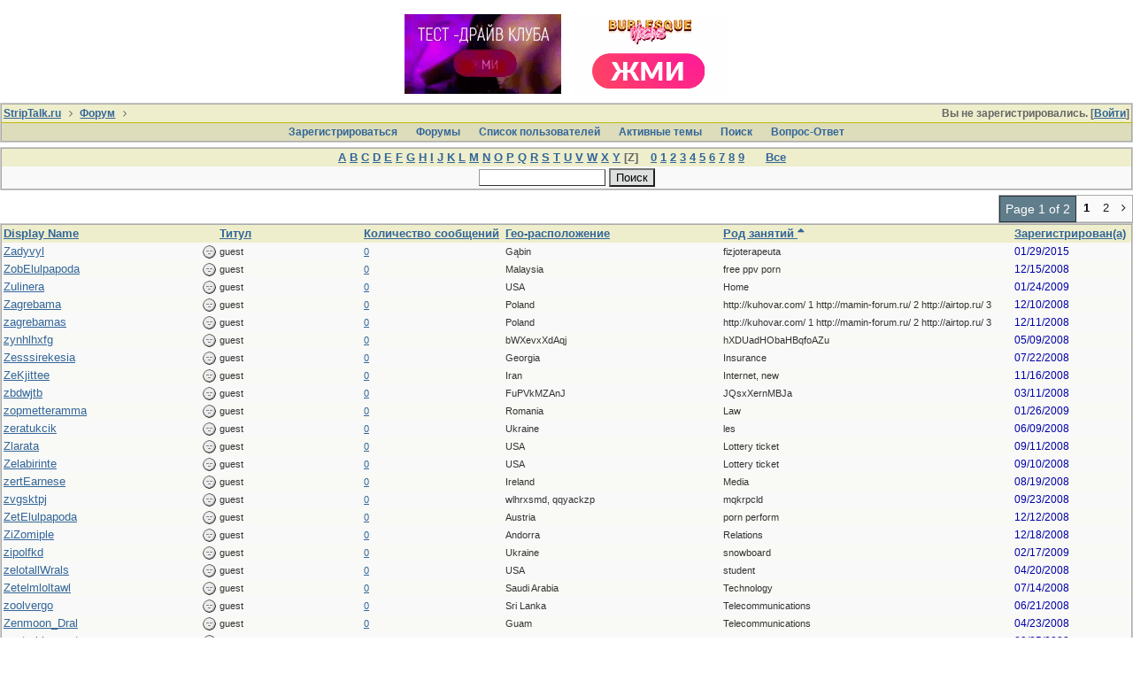

--- FILE ---
content_type: text/html; charset=utf-8
request_url: https://www.striptalk.ru/forum/ubbthreads.php?ubb=showmembers&like=z&sb=17&page=1
body_size: 7775
content:
<!doctype html>
<html lang="ru">
<head prefix="og: http://ogp.me/ns#">
<meta charset="utf-8">
<meta http-equiv="X-UA-Compatible" content="IE=edge">
<meta name="viewport" content="width=device-width, initial-scale=1, maximum-scale=3">
<title>Смотрит список пользователей - StripTalk.ru форум о стриптизе и отдыхе в стрипклубах</title>

<meta property="og:type" content="website" />
<meta name="generator" content="UBB.threads 7.6.0">
<link rel="stylesheet" href="/forum/styles/common.css?v=7.6.0">
<link rel="stylesheet" href="/forum/styles/ubbthreads_stock_1513545930.css">
<link rel="stylesheet" href="/forum/libs/fa/fa.min.css">
<link rel="stylesheet" href="/forum/ubb_js/lightbox/lightbox.css">
<link rel="shortcut icon" href="/forum/images/general/default/favicon.ico">
<!--[if lt IE 9]><script src="https://www.striptalk.ru/forum/ubb_js/html5shiv.min.js"></script><script src="https://www.striptalk.ru/forum/ubb_js/css3-mediaqueries.min.js"></script><![endif]-->

<script>
	// <![CDATA[
	var baseurl		= "/forum";
	var fullurl		= "https://www.striptalk.ru/forum";
	var script		= "https://www.striptalk.ru/forum/ubbthreads.php";
	var imagedir		= "general/default";
	var myUid		= "";
	var submitClicked 	= "Ваше сообщение уже внесено в базу данных. Кнопка отправки отключена.";
	var open_block		= new Image();
	open_block.src		= baseurl + "/images/general/default/toggle_open.gif";
	var closed_block	= new Image();
	closed_block.src	= baseurl + "/images/general/default/toggle_closed.gif";
	var loadingpreview	= "Загружаю предварительный просмотр...";
	var today		= "3";
	var s_priv		= "";
	var cookiePrefix	= "u75_";
	// ]]>
</script>
<script src="/forum/ubb_js/jquery.min.js"></script>
<script src="/forum/ubb_js/ubb_jslib.js"></script>
<style>.post_inner img {max-width:550px;}</style>

</head>
<body onclick="if(event.which!=3){clearMenus(event)}">
<a id="top"></a>
<div id="content" class="fw" style="display:table;">



<style>
.top_advert_block {
margin: 0 5px;
}
</style>
<center>
<link href="/assets/styles/_banners.css" rel="stylesheet" type="text/css">
	
	
	
			<div class="top-tits"><a href="https://moscow.clubzanoza.ru/"><img src="/uploads/banners/d5a0755b4b.gif"></a><a href="https://clubs-bv3.ru/yandex/?utm_source=site&amp;utm_medium=cpc&amp;utm_campaign=oth_striptalk "><img src="/uploads/banners/ebb9961307.gif"></a></div>
	

</center>

<table class="center body_col" style="width:100%;padding:0;border-spacing:0;">
<tr>
<td>
<table width="100%" class="t_outer" cellpadding="0" cellspacing="0">
<tr>
<td>
<table width="100%" class="t_inner" cellpadding="0" cellspacing="1">
<tr>
<td id="breadcrumbs" class="breadcrumbs">
<span class="fr nw" style="margin-left:16px;">
Вы не зарегистрировались. [<a href="/forum/ubbthreads.php?ubb=login">Войти</a>]
</span>
<span style="display:inline;">
<a href="https://www.striptalk.ru/" class="nw">StripTalk.ru</a>
<i class="fa fa-angle-right fa-fw" aria-hidden="true"></i> <a href="/forum/ubbthreads.php?ubb=cfrm">Форум</a> <i class="fa fa-angle-right fa-fw" aria-hidden="true"></i> </span>
</td>
</tr>
<tr>
<td class="navigation">
<span class="nw" style="padding-left:4px;padding-right:4px;"><a href="/forum/ubbthreads.php?ubb=newuser">Зарегистрироваться</a></span>
<span class="nw" style="padding-left:4px;padding-right:4px;"><a href="/forum/ubbthreads.php?ubb=cfrm">Форумы</a></span>

<span class="nw" style="padding-left:4px;padding-right:4px;"><a href="/forum/ubbthreads.php?ubb=showmembers">Список пользователей</a></span>
<span class="nw" style="padding-left:4px;padding-right:4px;"><a href="/forum/ubbthreads.php?ubb=activetopics&amp;range=7&amp;type=t">Активные темы</a></span>
<span class="nw" style="padding-left:4px;padding-right:4px;"><a href="/forum/ubbthreads.php?ubb=search">Поиcк</a></span>
<span class="nw" style="padding-left:4px;padding-right:4px;"><a href="/forum/ubbthreads.php?ubb=faq">Вопрос-Ответ</a></span>
</td>
</tr>
</table>
</td>
</tr>
</table>

</td>
</tr>
<tr>
<td>

<table class="center fw" style="padding:0;margin-top:-5px;"><tr><td class="body_col"><table width="100%" class="t_outer" cellpadding="0" cellspacing="0">
<tr>
<td>
<table width="100%" class="t_inner" cellpadding="0" cellspacing="1">
<tr>
<td class="tdheader acvt">
<span class="nw"> <a href="/forum/ubbthreads.php?ubb=showmembers&amp;like=a&amp;sb=17&amp;page=1">A</a> <a href="/forum/ubbthreads.php?ubb=showmembers&amp;like=b&amp;sb=17&amp;page=1">B</a> <a href="/forum/ubbthreads.php?ubb=showmembers&amp;like=c&amp;sb=17&amp;page=1">C</a> <a href="/forum/ubbthreads.php?ubb=showmembers&amp;like=d&amp;sb=17&amp;page=1">D</a> <a href="/forum/ubbthreads.php?ubb=showmembers&amp;like=e&amp;sb=17&amp;page=1">E</a> <a href="/forum/ubbthreads.php?ubb=showmembers&amp;like=f&amp;sb=17&amp;page=1">F</a> <a href="/forum/ubbthreads.php?ubb=showmembers&amp;like=g&amp;sb=17&amp;page=1">G</a> <a href="/forum/ubbthreads.php?ubb=showmembers&amp;like=h&amp;sb=17&amp;page=1">H</a> <a href="/forum/ubbthreads.php?ubb=showmembers&amp;like=i&amp;sb=17&amp;page=1">I</a> <a href="/forum/ubbthreads.php?ubb=showmembers&amp;like=j&amp;sb=17&amp;page=1">J</a> <a href="/forum/ubbthreads.php?ubb=showmembers&amp;like=k&amp;sb=17&amp;page=1">K</a> <a href="/forum/ubbthreads.php?ubb=showmembers&amp;like=l&amp;sb=17&amp;page=1">L</a> <a href="/forum/ubbthreads.php?ubb=showmembers&amp;like=m&amp;sb=17&amp;page=1">M</a> <a href="/forum/ubbthreads.php?ubb=showmembers&amp;like=n&amp;sb=17&amp;page=1">N</a> <a href="/forum/ubbthreads.php?ubb=showmembers&amp;like=o&amp;sb=17&amp;page=1">O</a> <a href="/forum/ubbthreads.php?ubb=showmembers&amp;like=p&amp;sb=17&amp;page=1">P</a> <a href="/forum/ubbthreads.php?ubb=showmembers&amp;like=q&amp;sb=17&amp;page=1">Q</a> <a href="/forum/ubbthreads.php?ubb=showmembers&amp;like=r&amp;sb=17&amp;page=1">R</a> <a href="/forum/ubbthreads.php?ubb=showmembers&amp;like=s&amp;sb=17&amp;page=1">S</a> <a href="/forum/ubbthreads.php?ubb=showmembers&amp;like=t&amp;sb=17&amp;page=1">T</a> <a href="/forum/ubbthreads.php?ubb=showmembers&amp;like=u&amp;sb=17&amp;page=1">U</a> <a href="/forum/ubbthreads.php?ubb=showmembers&amp;like=v&amp;sb=17&amp;page=1">V</a> <a href="/forum/ubbthreads.php?ubb=showmembers&amp;like=w&amp;sb=17&amp;page=1">W</a> <a href="/forum/ubbthreads.php?ubb=showmembers&amp;like=x&amp;sb=17&amp;page=1">X</a> <a href="/forum/ubbthreads.php?ubb=showmembers&amp;like=y&amp;sb=17&amp;page=1">Y</a> [Z]</span> <span class="p10 nw"> <a href="/forum/ubbthreads.php?ubb=showmembers&amp;like=0&amp;sb=17&amp;page=1">0</a> <a href="/forum/ubbthreads.php?ubb=showmembers&amp;like=1&amp;sb=17&amp;page=1">1</a> <a href="/forum/ubbthreads.php?ubb=showmembers&amp;like=2&amp;sb=17&amp;page=1">2</a> <a href="/forum/ubbthreads.php?ubb=showmembers&amp;like=3&amp;sb=17&amp;page=1">3</a> <a href="/forum/ubbthreads.php?ubb=showmembers&amp;like=4&amp;sb=17&amp;page=1">4</a> <a href="/forum/ubbthreads.php?ubb=showmembers&amp;like=5&amp;sb=17&amp;page=1">5</a> <a href="/forum/ubbthreads.php?ubb=showmembers&amp;like=6&amp;sb=17&amp;page=1">6</a> <a href="/forum/ubbthreads.php?ubb=showmembers&amp;like=7&amp;sb=17&amp;page=1">7</a> <a href="/forum/ubbthreads.php?ubb=showmembers&amp;like=8&amp;sb=17&amp;page=1">8</a> <a href="/forum/ubbthreads.php?ubb=showmembers&amp;like=9&amp;sb=17&amp;page=1">9</a></span> <span class="p10 nw"> <a href="/forum/ubbthreads.php?ubb=showmembers&amp;like=-1&amp;sb=17&amp;page=1">Все </a></span>
</td>
</tr>
<tr>
<td class="alt-1 acvt">
<form method="get" action="/forum/ubbthreads.php">
<input type="hidden" name="ubb" value="showmembers" />
<input name="contain" value="" class="form-input" size="16" maxlength="30" />
<input type="submit" name="sendit" value="Поиcк" class="form-button" />
</form>
</td>
</tr>
</table>
</td>
</tr>
</table>


<div style="clear:both">
</div>

<div class="fr t_standard">
<table class="pagination">
<tr>
<td class="pages acvm nw">Page 1 of 2</td>

<td class="page-cur acvm">1</td>
<td class="page-n acvm cp" onclick="location.href='/forum/ubbthreads.php?ubb=showmembers&amp;sb=17&amp;like=z&amp;page=2'" title="Перейти на страницу 2"><span style="opacity:0.9;">2</span></td>
<td class="page-n acvm cp" onclick="location.href='/forum/ubbthreads.php?ubb=showmembers&amp;sb=17&amp;like=z&amp;page=2'" title="Перейти на страницу 2"><span style="opacity:0.9;"><i class="fa fa-angle-right" aria-hidden="true"></i></span></td>


</tr>
</table>
</div>



<div style="clear:both">
</div>

<table width="100%" class="t_outer" cellpadding="0" cellspacing="0">
<tr>
<td>
<table width="100%" class="t_inner" cellpadding="0" cellspacing="1">
<tr>
<td class="tdheader alvb nw" style="width:15%;">
<a href="/forum/ubbthreads.php?ubb=showmembers&amp;sb=1&amp;page=1&amp;like=z">Display Name</a>
<a href="/forum/ubbthreads.php?ubb=showmembers&amp;sb=9&amp;page=1&amp;like=z" class="invis">(#)</a>
</td>
<td class="tdheader alvb nw" style="width:10%;">
<a href="/forum/ubbthreads.php?ubb=showmembers&amp;sb=3&amp;page=1&amp;like=z">Титул</a>
</td>
<td class="tdheader alvb nw" style="width:1%;">
<a href="/forum/ubbthreads.php?ubb=showmembers&amp;sb=7&amp;page=1&amp;like=z">Количество сообщений</a>
</td>
<td class="tdheader alvb nw mbl" style="width:15%;">
<a href="/forum/ubbthreads.php?ubb=showmembers&amp;sb=15&amp;page=1&amp;like=z">Гео-расположение</a>
</td>
<td class="tdheader alvb nw mbl" style="width:20%;">
<a href="/forum/ubbthreads.php?ubb=showmembers&amp;sb=18&amp;page=1&amp;like=z">Род занятий <i class="fa fa-sort-asc" aria-hidden="true"></i></a>
</td>
<td class="tdheader alvb nw" style="width:1%;">
<a href="/forum/ubbthreads.php?ubb=showmembers&amp;sb=9&amp;page=1&amp;like=z">Зарегистрирован(а)</a>
</td>
<td class="tdheader alvb nw mbl invis" style="width:1%;">
<a href="/forum/ubbthreads.php?ubb=showmembers&amp;sb=13&amp;page=1&amp;like=z">Последний раз был в онлайне</a>
</td>
</tr>


<tr>
<td class="alt-1 p2 alvm">
<span class="fr"><img src="/forum/images/moods/default/offline.gif" style="vertical-align: middle" alt="" /></span>
<a href="/forum/ubbthreads.php?ubb=showprofile&amp;User=12101">Zadyvyl</a>
<span class="small nw invis">
&nbsp;(пользователь #12101)
</span>
</td>

<td class="alt-1 p2 alvm small">
<!--Пользователь<br>-->
guest
</td>

<td class="alt-1 p2 alvm small nw">
<a href="/forum/ubbthreads.php?ubb=userposts&amp;id=12101">0</a>
</td>

<td class="alt-1 p2 alvm small mbl">
G&#261;bin
</td>

<td class="alt-1 p2 alvm small mbl">
fizjoterapeuta
</td>

<td class="alt-1 p2 alvm small nw">
<span class="date">01/29/2015</span>
</td>

<td class="alt-1 p2 alvm small nw mbl invis">
<span class="date">01/29/2015</span>
</td>

</tr>

<tr>
<td class="alt-2 p2 alvm">
<span class="fr"><img src="/forum/images/moods/default/offline.gif" style="vertical-align: middle" alt="" /></span>
<a href="/forum/ubbthreads.php?ubb=showprofile&amp;User=3159"><span style='color:  '>ZobElulpapoda</span></a>
<span class="small nw invis">
&nbsp;(пользователь #3159)
</span>
</td>

<td class="alt-2 p2 alvm small">
<!--Пользователь<br>-->
guest
</td>

<td class="alt-2 p2 alvm small nw">
<a href="/forum/ubbthreads.php?ubb=userposts&amp;id=3159">0</a>
</td>

<td class="alt-2 p2 alvm small mbl">
Malaysia
</td>

<td class="alt-2 p2 alvm small mbl">
free ppv porn
</td>

<td class="alt-2 p2 alvm small nw">
<span class="date">12/15/2008</span>
</td>

<td class="alt-2 p2 alvm small nw mbl invis">
<span class="date">12/15/2008</span>
</td>

</tr>

<tr>
<td class="alt-1 p2 alvm">
<span class="fr"><img src="/forum/images/moods/default/offline.gif" style="vertical-align: middle" alt="" /></span>
<a href="/forum/ubbthreads.php?ubb=showprofile&amp;User=3862"><span style='color:  '>Zulinera</span></a>
<span class="small nw invis">
&nbsp;(пользователь #3862)
</span>
</td>

<td class="alt-1 p2 alvm small">
<!--Пользователь<br>-->
guest
</td>

<td class="alt-1 p2 alvm small nw">
<a href="/forum/ubbthreads.php?ubb=userposts&amp;id=3862">0</a>
</td>

<td class="alt-1 p2 alvm small mbl">
USA
</td>

<td class="alt-1 p2 alvm small mbl">
Home
</td>

<td class="alt-1 p2 alvm small nw">
<span class="date">01/24/2009</span>
</td>

<td class="alt-1 p2 alvm small nw mbl invis">
<span class="date">01/24/2009</span>
</td>

</tr>

<tr>
<td class="alt-2 p2 alvm">
<span class="fr"><img src="/forum/images/moods/default/offline.gif" style="vertical-align: middle" alt="" /></span>
<a href="/forum/ubbthreads.php?ubb=showprofile&amp;User=3089"><span style='color:  '>Zagrebama</span></a>
<span class="small nw invis">
&nbsp;(пользователь #3089)
</span>
</td>

<td class="alt-2 p2 alvm small">
<!--Пользователь<br>-->
guest
</td>

<td class="alt-2 p2 alvm small nw">
<a href="/forum/ubbthreads.php?ubb=userposts&amp;id=3089">0</a>
</td>

<td class="alt-2 p2 alvm small mbl">
Poland
</td>

<td class="alt-2 p2 alvm small mbl">
http://kuhovar.com/ 1 http://mamin-forum.ru/ 2 http://airtop.ru/ 3
</td>

<td class="alt-2 p2 alvm small nw">
<span class="date">12/10/2008</span>
</td>

<td class="alt-2 p2 alvm small nw mbl invis">
<span class="date">12/10/2008</span>
</td>

</tr>

<tr>
<td class="alt-1 p2 alvm">
<span class="fr"><img src="/forum/images/moods/default/offline.gif" style="vertical-align: middle" alt="" /></span>
<a href="/forum/ubbthreads.php?ubb=showprofile&amp;User=3100"><span style='color:  '>zagrebamas</span></a>
<span class="small nw invis">
&nbsp;(пользователь #3100)
</span>
</td>

<td class="alt-1 p2 alvm small">
<!--Пользователь<br>-->
guest
</td>

<td class="alt-1 p2 alvm small nw">
<a href="/forum/ubbthreads.php?ubb=userposts&amp;id=3100">0</a>
</td>

<td class="alt-1 p2 alvm small mbl">
Poland
</td>

<td class="alt-1 p2 alvm small mbl">
http://kuhovar.com/ 1 http://mamin-forum.ru/ 2 http://airtop.ru/ 3
</td>

<td class="alt-1 p2 alvm small nw">
<span class="date">12/11/2008</span>
</td>

<td class="alt-1 p2 alvm small nw mbl invis">
<span class="date">12/11/2008</span>
</td>

</tr>

<tr>
<td class="alt-2 p2 alvm">
<span class="fr"><img src="/forum/images/moods/default/offline.gif" style="vertical-align: middle" alt="" /></span>
<a href="/forum/ubbthreads.php?ubb=showprofile&amp;User=927"><span style='color:  '>zynhlhxfg</span></a>
<span class="small nw invis">
&nbsp;(пользователь #927)
</span>
</td>

<td class="alt-2 p2 alvm small">
<!--Пользователь<br>-->
guest
</td>

<td class="alt-2 p2 alvm small nw">
<a href="/forum/ubbthreads.php?ubb=userposts&amp;id=927">0</a>
</td>

<td class="alt-2 p2 alvm small mbl">
bWXevxXdAqj
</td>

<td class="alt-2 p2 alvm small mbl">
hXDUadHObaHBqfoAZu
</td>

<td class="alt-2 p2 alvm small nw">
<span class="date">05/09/2008</span>
</td>

<td class="alt-2 p2 alvm small nw mbl invis">
<span class="date">05/09/2008</span>
</td>

</tr>

<tr>
<td class="alt-1 p2 alvm">
<span class="fr"><img src="/forum/images/moods/default/offline.gif" style="vertical-align: middle" alt="" /></span>
<a href="/forum/ubbthreads.php?ubb=showprofile&amp;User=1579"><span style='color:  '>Zesssirekesia</span></a>
<span class="small nw invis">
&nbsp;(пользователь #1579)
</span>
</td>

<td class="alt-1 p2 alvm small">
<!--Пользователь<br>-->
guest
</td>

<td class="alt-1 p2 alvm small nw">
<a href="/forum/ubbthreads.php?ubb=userposts&amp;id=1579">0</a>
</td>

<td class="alt-1 p2 alvm small mbl">
Georgia
</td>

<td class="alt-1 p2 alvm small mbl">
Insurance
</td>

<td class="alt-1 p2 alvm small nw">
<span class="date">07/22/2008</span>
</td>

<td class="alt-1 p2 alvm small nw mbl invis">
<span class="date">07/22/2008</span>
</td>

</tr>

<tr>
<td class="alt-2 p2 alvm">
<span class="fr"><img src="/forum/images/moods/default/offline.gif" style="vertical-align: middle" alt="" /></span>
<a href="/forum/ubbthreads.php?ubb=showprofile&amp;User=2836"><span style='color:  '>ZeKjittee</span></a>
<span class="small nw invis">
&nbsp;(пользователь #2836)
</span>
</td>

<td class="alt-2 p2 alvm small">
<!--Пользователь<br>-->
guest
</td>

<td class="alt-2 p2 alvm small nw">
<a href="/forum/ubbthreads.php?ubb=userposts&amp;id=2836">0</a>
</td>

<td class="alt-2 p2 alvm small mbl">
Iran
</td>

<td class="alt-2 p2 alvm small mbl">
Internet, new
</td>

<td class="alt-2 p2 alvm small nw">
<span class="date">11/16/2008</span>
</td>

<td class="alt-2 p2 alvm small nw mbl invis">
<span class="date">11/16/2008</span>
</td>

</tr>

<tr>
<td class="alt-1 p2 alvm">
<span class="fr"><img src="/forum/images/moods/default/offline.gif" style="vertical-align: middle" alt="" /></span>
<a href="/forum/ubbthreads.php?ubb=showprofile&amp;User=447"><span style='color:  '>zbdwjtb</span></a>
<span class="small nw invis">
&nbsp;(пользователь #447)
</span>
</td>

<td class="alt-1 p2 alvm small">
<!--Пользователь<br>-->
guest
</td>

<td class="alt-1 p2 alvm small nw">
<a href="/forum/ubbthreads.php?ubb=userposts&amp;id=447">0</a>
</td>

<td class="alt-1 p2 alvm small mbl">
FuPVkMZAnJ
</td>

<td class="alt-1 p2 alvm small mbl">
JQsxXernMBJa
</td>

<td class="alt-1 p2 alvm small nw">
<span class="date">03/11/2008</span>
</td>

<td class="alt-1 p2 alvm small nw mbl invis">
<span class="date">03/11/2008</span>
</td>

</tr>

<tr>
<td class="alt-2 p2 alvm">
<span class="fr"><img src="/forum/images/moods/default/offline.gif" style="vertical-align: middle" alt="" /></span>
<a href="/forum/ubbthreads.php?ubb=showprofile&amp;User=3909"><span style='color:  '>zopmetteramma</span></a>
<span class="small nw invis">
&nbsp;(пользователь #3909)
</span>
</td>

<td class="alt-2 p2 alvm small">
<!--Пользователь<br>-->
guest
</td>

<td class="alt-2 p2 alvm small nw">
<a href="/forum/ubbthreads.php?ubb=userposts&amp;id=3909">0</a>
</td>

<td class="alt-2 p2 alvm small mbl">
Romania
</td>

<td class="alt-2 p2 alvm small mbl">
Law
</td>

<td class="alt-2 p2 alvm small nw">
<span class="date">01/26/2009</span>
</td>

<td class="alt-2 p2 alvm small nw mbl invis">
<span class="date">01/26/2009</span>
</td>

</tr>

<tr>
<td class="alt-1 p2 alvm">
<span class="fr"><img src="/forum/images/moods/default/offline.gif" style="vertical-align: middle" alt="" /></span>
<a href="/forum/ubbthreads.php?ubb=showprofile&amp;User=1202"><span style='color:  '>zeratukcik</span></a>
<span class="small nw invis">
&nbsp;(пользователь #1202)
</span>
</td>

<td class="alt-1 p2 alvm small">
<!--Пользователь<br>-->
guest
</td>

<td class="alt-1 p2 alvm small nw">
<a href="/forum/ubbthreads.php?ubb=userposts&amp;id=1202">0</a>
</td>

<td class="alt-1 p2 alvm small mbl">
Ukraine
</td>

<td class="alt-1 p2 alvm small mbl">
les
</td>

<td class="alt-1 p2 alvm small nw">
<span class="date">06/09/2008</span>
</td>

<td class="alt-1 p2 alvm small nw mbl invis">
<span class="date">06/09/2008</span>
</td>

</tr>

<tr>
<td class="alt-2 p2 alvm">
<span class="fr"><img src="/forum/images/moods/default/offline.gif" style="vertical-align: middle" alt="" /></span>
<a href="/forum/ubbthreads.php?ubb=showprofile&amp;User=2223"><span style='color:  '>Zlarata</span></a>
<span class="small nw invis">
&nbsp;(пользователь #2223)
</span>
</td>

<td class="alt-2 p2 alvm small">
<!--Пользователь<br>-->
guest
</td>

<td class="alt-2 p2 alvm small nw">
<a href="/forum/ubbthreads.php?ubb=userposts&amp;id=2223">0</a>
</td>

<td class="alt-2 p2 alvm small mbl">
USA
</td>

<td class="alt-2 p2 alvm small mbl">
Lottery ticket
</td>

<td class="alt-2 p2 alvm small nw">
<span class="date">09/11/2008</span>
</td>

<td class="alt-2 p2 alvm small nw mbl invis">
<span class="date">09/11/2008</span>
</td>

</tr>

<tr>
<td class="alt-1 p2 alvm">
<span class="fr"><img src="/forum/images/moods/default/offline.gif" style="vertical-align: middle" alt="" /></span>
<a href="/forum/ubbthreads.php?ubb=showprofile&amp;User=2210"><span style='color:  '>Zelabirinte</span></a>
<span class="small nw invis">
&nbsp;(пользователь #2210)
</span>
</td>

<td class="alt-1 p2 alvm small">
<!--Пользователь<br>-->
guest
</td>

<td class="alt-1 p2 alvm small nw">
<a href="/forum/ubbthreads.php?ubb=userposts&amp;id=2210">0</a>
</td>

<td class="alt-1 p2 alvm small mbl">
USA
</td>

<td class="alt-1 p2 alvm small mbl">
Lottery ticket
</td>

<td class="alt-1 p2 alvm small nw">
<span class="date">09/10/2008</span>
</td>

<td class="alt-1 p2 alvm small nw mbl invis">
<span class="date">09/10/2008</span>
</td>

</tr>

<tr>
<td class="alt-2 p2 alvm">
<span class="fr"><img src="/forum/images/moods/default/offline.gif" style="vertical-align: middle" alt="" /></span>
<a href="/forum/ubbthreads.php?ubb=showprofile&amp;User=1991"><span style='color:  '>zertEarnese</span></a>
<span class="small nw invis">
&nbsp;(пользователь #1991)
</span>
</td>

<td class="alt-2 p2 alvm small">
<!--Пользователь<br>-->
guest
</td>

<td class="alt-2 p2 alvm small nw">
<a href="/forum/ubbthreads.php?ubb=userposts&amp;id=1991">0</a>
</td>

<td class="alt-2 p2 alvm small mbl">
Ireland
</td>

<td class="alt-2 p2 alvm small mbl">
Media
</td>

<td class="alt-2 p2 alvm small nw">
<span class="date">08/19/2008</span>
</td>

<td class="alt-2 p2 alvm small nw mbl invis">
<span class="date">08/19/2008</span>
</td>

</tr>

<tr>
<td class="alt-1 p2 alvm">
<span class="fr"><img src="/forum/images/moods/default/offline.gif" style="vertical-align: middle" alt="" /></span>
<a href="/forum/ubbthreads.php?ubb=showprofile&amp;User=2323"><span style='color:  '>zvgsktpj</span></a>
<span class="small nw invis">
&nbsp;(пользователь #2323)
</span>
</td>

<td class="alt-1 p2 alvm small">
<!--Пользователь<br>-->
guest
</td>

<td class="alt-1 p2 alvm small nw">
<a href="/forum/ubbthreads.php?ubb=userposts&amp;id=2323">0</a>
</td>

<td class="alt-1 p2 alvm small mbl">
wlhrxsmd, qqyackzp
</td>

<td class="alt-1 p2 alvm small mbl">
mqkrpcld
</td>

<td class="alt-1 p2 alvm small nw">
<span class="date">09/23/2008</span>
</td>

<td class="alt-1 p2 alvm small nw mbl invis">
<span class="date">09/23/2008</span>
</td>

</tr>

<tr>
<td class="alt-2 p2 alvm">
<span class="fr"><img src="/forum/images/moods/default/offline.gif" style="vertical-align: middle" alt="" /></span>
<a href="/forum/ubbthreads.php?ubb=showprofile&amp;User=3106"><span style='color:  '>ZetElulpapoda</span></a>
<span class="small nw invis">
&nbsp;(пользователь #3106)
</span>
</td>

<td class="alt-2 p2 alvm small">
<!--Пользователь<br>-->
guest
</td>

<td class="alt-2 p2 alvm small nw">
<a href="/forum/ubbthreads.php?ubb=userposts&amp;id=3106">0</a>
</td>

<td class="alt-2 p2 alvm small mbl">
Austria
</td>

<td class="alt-2 p2 alvm small mbl">
porn perform
</td>

<td class="alt-2 p2 alvm small nw">
<span class="date">12/12/2008</span>
</td>

<td class="alt-2 p2 alvm small nw mbl invis">
<span class="date">12/12/2008</span>
</td>

</tr>

<tr>
<td class="alt-1 p2 alvm">
<span class="fr"><img src="/forum/images/moods/default/offline.gif" style="vertical-align: middle" alt="" /></span>
<a href="/forum/ubbthreads.php?ubb=showprofile&amp;User=3211"><span style='color:  '>ZiZomiple</span></a>
<span class="small nw invis">
&nbsp;(пользователь #3211)
</span>
</td>

<td class="alt-1 p2 alvm small">
<!--Пользователь<br>-->
guest
</td>

<td class="alt-1 p2 alvm small nw">
<a href="/forum/ubbthreads.php?ubb=userposts&amp;id=3211">0</a>
</td>

<td class="alt-1 p2 alvm small mbl">
Andorra
</td>

<td class="alt-1 p2 alvm small mbl">
Relations
</td>

<td class="alt-1 p2 alvm small nw">
<span class="date">12/18/2008</span>
</td>

<td class="alt-1 p2 alvm small nw mbl invis">
<span class="date">12/18/2008</span>
</td>

</tr>

<tr>
<td class="alt-2 p2 alvm">
<span class="fr"><img src="/forum/images/moods/default/offline.gif" style="vertical-align: middle" alt="" /></span>
<a href="/forum/ubbthreads.php?ubb=showprofile&amp;User=4316"><span style='color:  '>zipolfkd</span></a>
<span class="small nw invis">
&nbsp;(пользователь #4316)
</span>
</td>

<td class="alt-2 p2 alvm small">
<!--Пользователь<br>-->
guest
</td>

<td class="alt-2 p2 alvm small nw">
<a href="/forum/ubbthreads.php?ubb=userposts&amp;id=4316">0</a>
</td>

<td class="alt-2 p2 alvm small mbl">
Ukraine
</td>

<td class="alt-2 p2 alvm small mbl">
snowboard
</td>

<td class="alt-2 p2 alvm small nw">
<span class="date">02/17/2009</span>
</td>

<td class="alt-2 p2 alvm small nw mbl invis">
<span class="date">02/17/2009</span>
</td>

</tr>

<tr>
<td class="alt-1 p2 alvm">
<span class="fr"><img src="/forum/images/moods/default/offline.gif" style="vertical-align: middle" alt="" /></span>
<a href="/forum/ubbthreads.php?ubb=showprofile&amp;User=736"><span style='color:  '>zelotallWrals</span></a>
<span class="small nw invis">
&nbsp;(пользователь #736)
</span>
</td>

<td class="alt-1 p2 alvm small">
<!--Пользователь<br>-->
guest
</td>

<td class="alt-1 p2 alvm small nw">
<a href="/forum/ubbthreads.php?ubb=userposts&amp;id=736">0</a>
</td>

<td class="alt-1 p2 alvm small mbl">
USA
</td>

<td class="alt-1 p2 alvm small mbl">
student
</td>

<td class="alt-1 p2 alvm small nw">
<span class="date">04/20/2008</span>
</td>

<td class="alt-1 p2 alvm small nw mbl invis">
<span class="date">04/20/2008</span>
</td>

</tr>

<tr>
<td class="alt-2 p2 alvm">
<span class="fr"><img src="/forum/images/moods/default/offline.gif" style="vertical-align: middle" alt="" /></span>
<a href="/forum/ubbthreads.php?ubb=showprofile&amp;User=1504"><span style='color:  '>Zetelmloltawl</span></a>
<span class="small nw invis">
&nbsp;(пользователь #1504)
</span>
</td>

<td class="alt-2 p2 alvm small">
<!--Пользователь<br>-->
guest
</td>

<td class="alt-2 p2 alvm small nw">
<a href="/forum/ubbthreads.php?ubb=userposts&amp;id=1504">0</a>
</td>

<td class="alt-2 p2 alvm small mbl">
Saudi Arabia
</td>

<td class="alt-2 p2 alvm small mbl">
Technology
</td>

<td class="alt-2 p2 alvm small nw">
<span class="date">07/14/2008</span>
</td>

<td class="alt-2 p2 alvm small nw mbl invis">
<span class="date">07/14/2008</span>
</td>

</tr>

<tr>
<td class="alt-1 p2 alvm">
<span class="fr"><img src="/forum/images/moods/default/offline.gif" style="vertical-align: middle" alt="" /></span>
<a href="/forum/ubbthreads.php?ubb=showprofile&amp;User=1293"><span style='color:  '>zoolvergo</span></a>
<span class="small nw invis">
&nbsp;(пользователь #1293)
</span>
</td>

<td class="alt-1 p2 alvm small">
<!--Пользователь<br>-->
guest
</td>

<td class="alt-1 p2 alvm small nw">
<a href="/forum/ubbthreads.php?ubb=userposts&amp;id=1293">0</a>
</td>

<td class="alt-1 p2 alvm small mbl">
Sri Lanka
</td>

<td class="alt-1 p2 alvm small mbl">
Telecommunications
</td>

<td class="alt-1 p2 alvm small nw">
<span class="date">06/21/2008</span>
</td>

<td class="alt-1 p2 alvm small nw mbl invis">
<span class="date">06/21/2008</span>
</td>

</tr>

<tr>
<td class="alt-2 p2 alvm">
<span class="fr"><img src="/forum/images/moods/default/offline.gif" style="vertical-align: middle" alt="" /></span>
<a href="/forum/ubbthreads.php?ubb=showprofile&amp;User=761"><span style='color:  '>Zenmoon_Dral</span></a>
<span class="small nw invis">
&nbsp;(пользователь #761)
</span>
</td>

<td class="alt-2 p2 alvm small">
<!--Пользователь<br>-->
guest
</td>

<td class="alt-2 p2 alvm small nw">
<a href="/forum/ubbthreads.php?ubb=userposts&amp;id=761">0</a>
</td>

<td class="alt-2 p2 alvm small mbl">
Guam
</td>

<td class="alt-2 p2 alvm small mbl">
Telecommunications
</td>

<td class="alt-2 p2 alvm small nw">
<span class="date">04/23/2008</span>
</td>

<td class="alt-2 p2 alvm small nw mbl invis">
<span class="date">04/23/2008</span>
</td>

</tr>

<tr>
<td class="alt-1 p2 alvm">
<span class="fr"><img src="/forum/images/moods/default/offline.gif" style="vertical-align: middle" alt="" /></span>
<a href="/forum/ubbthreads.php?ubb=showprofile&amp;User=2336"><span style='color:  '>zepterblogspot</span></a>
<span class="small nw invis">
&nbsp;(пользователь #2336)
</span>
</td>

<td class="alt-1 p2 alvm small">
<!--Пользователь<br>-->
guest
</td>

<td class="alt-1 p2 alvm small nw">
<a href="/forum/ubbthreads.php?ubb=userposts&amp;id=2336">0</a>
</td>

<td class="alt-1 p2 alvm small mbl">
Украина
</td>

<td class="alt-1 p2 alvm small mbl">
zepter цептер
</td>

<td class="alt-1 p2 alvm small nw">
<span class="date">09/25/2008</span>
</td>

<td class="alt-1 p2 alvm small nw mbl invis">
<span class="date">09/25/2008</span>
</td>

</tr>

<tr>
<td class="alt-2 p2 alvm">
<span class="fr"><img src="/forum/images/moods/default/offline.gif" style="vertical-align: middle" alt="" /></span>
<a href="/forum/ubbthreads.php?ubb=showprofile&amp;User=2344"><span style='color:  '>zepteronliner</span></a>
<span class="small nw invis">
&nbsp;(пользователь #2344)
</span>
</td>

<td class="alt-2 p2 alvm small">
<!--Пользователь<br>-->
guest
</td>

<td class="alt-2 p2 alvm small nw">
<a href="/forum/ubbthreads.php?ubb=userposts&amp;id=2344">0</a>
</td>

<td class="alt-2 p2 alvm small mbl">
Украина
</td>

<td class="alt-2 p2 alvm small mbl">
zepter цептер
</td>

<td class="alt-2 p2 alvm small nw">
<span class="date">09/26/2008</span>
</td>

<td class="alt-2 p2 alvm small nw mbl invis">
<span class="date">09/26/2008</span>
</td>

</tr>

<tr>
<td class="alt-1 p2 alvm">
<span class="fr"><img src="/forum/images/moods/default/offline.gif" style="vertical-align: middle" alt="" /></span>
<a href="/forum/ubbthreads.php?ubb=showprofile&amp;User=9836">zanypavillion99</a>
<span class="small nw invis">
&nbsp;(пользователь #9836)
</span>
</td>

<td class="alt-1 p2 alvm small">
<!--Пользователь<br>-->
guest
</td>

<td class="alt-1 p2 alvm small nw">
<a href="/forum/ubbthreads.php?ubb=userposts&amp;id=9836">0</a>
</td>

<td class="alt-1 p2 alvm small mbl">
Сочи 
</td>

<td class="alt-1 p2 alvm small mbl">
Агроном-почвовед
</td>

<td class="alt-1 p2 alvm small nw">
<span class="date">08/24/2014</span>
</td>

<td class="alt-1 p2 alvm small nw mbl invis">
<span class="date">08/24/2014</span>
</td>

</tr>

<tr>
<td class="alt-2 p2 alvm">
<span class="fr"><img src="/forum/images/moods/default/offline.gif" style="vertical-align: middle" alt="" /></span>
<a href="/forum/ubbthreads.php?ubb=showprofile&amp;User=11151">zippybarrel46</a>
<span class="small nw invis">
&nbsp;(пользователь #11151)
</span>
</td>

<td class="alt-2 p2 alvm small">
<!--Пользователь<br>-->
guest
</td>

<td class="alt-2 p2 alvm small nw">
<a href="/forum/ubbthreads.php?ubb=userposts&amp;id=11151">0</a>
</td>

<td class="alt-2 p2 alvm small mbl">
Звенигород 
</td>

<td class="alt-2 p2 alvm small mbl">
Аллерголог
</td>

<td class="alt-2 p2 alvm small nw">
<span class="date">11/27/2014</span>
</td>

<td class="alt-2 p2 alvm small nw mbl invis">
<span class="date">11/27/2014</span>
</td>

</tr>

<tr>
<td class="alt-1 p2 alvm">
<span class="fr"><img src="/forum/images/moods/default/offline.gif" style="vertical-align: middle" alt="" /></span>
<a href="/forum/ubbthreads.php?ubb=showprofile&amp;User=7708">ZiroQ</a>
<span class="small nw invis">
&nbsp;(пользователь #7708)
</span>
</td>

<td class="alt-1 p2 alvm small">
<!--Пользователь<br>-->
guest
</td>

<td class="alt-1 p2 alvm small nw">
<a href="/forum/ubbthreads.php?ubb=userposts&amp;id=7708">2</a>
</td>

<td class="alt-1 p2 alvm small mbl">
Мск
</td>

<td class="alt-1 p2 alvm small mbl">
Бизнес
</td>

<td class="alt-1 p2 alvm small nw">
<span class="date">05/25/2013</span>
</td>

<td class="alt-1 p2 alvm small nw mbl invis">
<span class="date">05/29/2013</span>
</td>

</tr>

<tr>
<td class="alt-2 p2 alvm">
<span class="fr"><img src="/forum/images/moods/default/offline.gif" style="vertical-align: middle" alt="" /></span>
<a href="/forum/ubbthreads.php?ubb=showprofile&amp;User=13474">zealousphantom7</a>
<span class="small nw invis">
&nbsp;(пользователь #13474)
</span>
</td>

<td class="alt-2 p2 alvm small">
<!--Пользователь<br>-->
guest
</td>

<td class="alt-2 p2 alvm small nw">
<a href="/forum/ubbthreads.php?ubb=userposts&amp;id=13474">0</a>
</td>

<td class="alt-2 p2 alvm small mbl">
Москва
</td>

<td class="alt-2 p2 alvm small mbl">
Ботаник
</td>

<td class="alt-2 p2 alvm small nw">
<span class="date">06/15/2015</span>
</td>

<td class="alt-2 p2 alvm small nw mbl invis">
<span class="date">06/15/2015</span>
</td>

</tr>

<tr>
<td class="alt-1 p2 alvm">
<span class="fr"><img src="/forum/images/moods/default/offline.gif" style="vertical-align: middle" alt="" /></span>
<a href="/forum/ubbthreads.php?ubb=showprofile&amp;User=2263"><span style='color:  '>Zaporozhets</span></a>
<span class="small nw invis">
&nbsp;(пользователь #2263)
</span>
</td>

<td class="alt-1 p2 alvm small">
<!--Пользователь<br>-->
guest
</td>

<td class="alt-1 p2 alvm small nw">
<a href="/forum/ubbthreads.php?ubb=userposts&amp;id=2263">0</a>
</td>

<td class="alt-1 p2 alvm small mbl">
Россия
</td>

<td class="alt-1 p2 alvm small mbl">
Волонтер
</td>

<td class="alt-1 p2 alvm small nw">
<span class="date">09/16/2008</span>
</td>

<td class="alt-1 p2 alvm small nw mbl invis">
<span class="date">09/16/2008</span>
</td>

</tr>

<tr>
<td class="alt-2 p2 alvm">
<span class="fr"><img src="/forum/images/moods/default/offline.gif" style="vertical-align: middle" alt="" /></span>
<a href="/forum/ubbthreads.php?ubb=showprofile&amp;User=2083"><span style='color:  '>Zoophoto</span></a>
<span class="small nw invis">
&nbsp;(пользователь #2083)
</span>
</td>

<td class="alt-2 p2 alvm small">
<!--Пользователь<br>-->
guest
</td>

<td class="alt-2 p2 alvm small nw">
<a href="/forum/ubbthreads.php?ubb=userposts&amp;id=2083">0</a>
</td>

<td class="alt-2 p2 alvm small mbl">
Россия
</td>

<td class="alt-2 p2 alvm small mbl">
Всем
</td>

<td class="alt-2 p2 alvm small nw">
<span class="date">08/27/2008</span>
</td>

<td class="alt-2 p2 alvm small nw mbl invis">
<span class="date">08/27/2008</span>
</td>

</tr>

<tr>
<td class="alt-1 p2 alvm">
<span class="fr"><img src="/forum/images/moods/default/offline.gif" style="vertical-align: middle" alt="" /></span>
<a href="/forum/ubbthreads.php?ubb=showprofile&amp;User=12136">Zidisab</a>
<span class="small nw invis">
&nbsp;(пользователь #12136)
</span>
</td>

<td class="alt-1 p2 alvm small">
<!--Пользователь<br>-->
guest
</td>

<td class="alt-1 p2 alvm small nw">
<a href="/forum/ubbthreads.php?ubb=userposts&amp;id=12136">0</a>
</td>

<td class="alt-1 p2 alvm small mbl">
Москва
</td>

<td class="alt-1 p2 alvm small mbl">
Диспетчер
</td>

<td class="alt-1 p2 alvm small nw">
<span class="date">02/02/2015</span>
</td>

<td class="alt-1 p2 alvm small nw mbl invis">
<span class="date">02/02/2015</span>
</td>

</tr>

<tr>
<td class="alt-2 p2 alvm">
<span class="fr"><img src="/forum/images/moods/default/offline.gif" style="vertical-align: middle" alt="" /></span>
<a href="/forum/ubbthreads.php?ubb=showprofile&amp;User=10981">zealousfever90</a>
<span class="small nw invis">
&nbsp;(пользователь #10981)
</span>
</td>

<td class="alt-2 p2 alvm small">
<!--Пользователь<br>-->
guest
</td>

<td class="alt-2 p2 alvm small nw">
<a href="/forum/ubbthreads.php?ubb=userposts&amp;id=10981">0</a>
</td>

<td class="alt-2 p2 alvm small mbl">
Москва
</td>

<td class="alt-2 p2 alvm small mbl">
Инженер-механик
</td>

<td class="alt-2 p2 alvm small nw">
<span class="date">11/14/2014</span>
</td>

<td class="alt-2 p2 alvm small nw mbl invis">
<span class="date">11/14/2014</span>
</td>

</tr>

<tr>
<td class="alt-1 p2 alvm">
<span class="fr"><img src="/forum/images/moods/default/offline.gif" style="vertical-align: middle" alt="" /></span>
<a href="/forum/ubbthreads.php?ubb=showprofile&amp;User=16910">Zlodei</a>
<span class="small nw invis">
&nbsp;(пользователь #16910)
</span>
</td>

<td class="alt-1 p2 alvm small">
<!--Пользователь<br>-->
guest
</td>

<td class="alt-1 p2 alvm small nw">
<a href="/forum/ubbthreads.php?ubb=userposts&amp;id=16910">3</a>
</td>

<td class="alt-1 p2 alvm small mbl">
Ростов-на-Дону
</td>

<td class="alt-1 p2 alvm small mbl">
Лентяй
</td>

<td class="alt-1 p2 alvm small nw">
<span class="date">02/01/2018</span>
</td>

<td class="alt-1 p2 alvm small nw mbl invis">
<span class="date">06/10/2021</span>
</td>

</tr>

<tr>
<td class="alt-2 p2 alvm">
<span class="fr"><img src="/forum/images/moods/default/offline.gif" style="vertical-align: middle" alt="" /></span>
<a href="/forum/ubbthreads.php?ubb=showprofile&amp;User=1198"><span style='color:  '>Zagadka</span></a>
<span class="small nw invis">
&nbsp;(пользователь #1198)
</span>
</td>

<td class="alt-2 p2 alvm small">
<!--Пользователь<br>-->
guest
</td>

<td class="alt-2 p2 alvm small nw">
<a href="/forum/ubbthreads.php?ubb=userposts&amp;id=1198">0</a>
</td>

<td class="alt-2 p2 alvm small mbl">
русь
</td>

<td class="alt-2 p2 alvm small mbl">
логистик
</td>

<td class="alt-2 p2 alvm small nw">
<span class="date">06/09/2008</span>
</td>

<td class="alt-2 p2 alvm small nw mbl invis">
<span class="date">06/09/2008</span>
</td>

</tr>

<tr>
<td class="alt-1 p2 alvm">
<span class="fr"><img src="/forum/images/moods/default/offline.gif" style="vertical-align: middle" alt="" /></span>
<a href="/forum/ubbthreads.php?ubb=showprofile&amp;User=10899">zippypaddle80</a>
<span class="small nw invis">
&nbsp;(пользователь #10899)
</span>
</td>

<td class="alt-1 p2 alvm small">
<!--Пользователь<br>-->
guest
</td>

<td class="alt-1 p2 alvm small nw">
<a href="/forum/ubbthreads.php?ubb=userposts&amp;id=10899">0</a>
</td>

<td class="alt-1 p2 alvm small mbl">
Смоленск 
</td>

<td class="alt-1 p2 alvm small mbl">
Лоцман
</td>

<td class="alt-1 p2 alvm small nw">
<span class="date">11/07/2014</span>
</td>

<td class="alt-1 p2 alvm small nw mbl invis">
<span class="date">11/07/2014</span>
</td>

</tr>

<tr>
<td class="alt-2 p2 alvm">
<span class="fr"><img src="/forum/images/moods/default/offline.gif" style="vertical-align: middle" alt="" /></span>
<a href="/forum/ubbthreads.php?ubb=showprofile&amp;User=3170"><span style='color:  '>znakomvasia</span></a>
<span class="small nw invis">
&nbsp;(пользователь #3170)
</span>
</td>

<td class="alt-2 p2 alvm small">
<!--Пользователь<br>-->
guest
</td>

<td class="alt-2 p2 alvm small nw">
<a href="/forum/ubbthreads.php?ubb=userposts&amp;id=3170">0</a>
</td>

<td class="alt-2 p2 alvm small mbl">
Россия
</td>

<td class="alt-2 p2 alvm small mbl">
люблю заниматься йогой
</td>

<td class="alt-2 p2 alvm small nw">
<span class="date">12/15/2008</span>
</td>

<td class="alt-2 p2 alvm small nw mbl invis">
<span class="date">12/15/2008</span>
</td>

</tr>

<tr>
<td class="alt-1 p2 alvm">
<span class="fr"><img src="/forum/images/moods/default/offline.gif" style="vertical-align: middle" alt="" /></span>
<a href="/forum/ubbthreads.php?ubb=showprofile&amp;User=4343"><span style='color:  '>ZNJoseph</span></a>
<span class="small nw invis">
&nbsp;(пользователь #4343)
</span>
</td>

<td class="alt-1 p2 alvm small">
<!--Пользователь<br>-->
guest
</td>

<td class="alt-1 p2 alvm small nw">
<a href="/forum/ubbthreads.php?ubb=userposts&amp;id=4343">0</a>
</td>

<td class="alt-1 p2 alvm small mbl">
Guam
</td>

<td class="alt-1 p2 alvm small mbl">
Маркетинг
</td>

<td class="alt-1 p2 alvm small nw">
<span class="date">02/18/2009</span>
</td>

<td class="alt-1 p2 alvm small nw mbl invis">
<span class="date">02/18/2009</span>
</td>

</tr>

<tr>
<td class="alt-2 p2 alvm">
<span class="fr"><img src="/forum/images/moods/default/offline.gif" style="vertical-align: middle" alt="" /></span>
<a href="/forum/ubbthreads.php?ubb=showprofile&amp;User=10300">zonkedoutdoors2</a>
<span class="small nw invis">
&nbsp;(пользователь #10300)
</span>
</td>

<td class="alt-2 p2 alvm small">
<!--Пользователь<br>-->
guest
</td>

<td class="alt-2 p2 alvm small nw">
<a href="/forum/ubbthreads.php?ubb=userposts&amp;id=10300">0</a>
</td>

<td class="alt-2 p2 alvm small mbl">
Москва
</td>

<td class="alt-2 p2 alvm small mbl">
Маркшейдер
</td>

<td class="alt-2 p2 alvm small nw">
<span class="date">09/24/2014</span>
</td>

<td class="alt-2 p2 alvm small nw mbl invis">
<span class="date">09/24/2014</span>
</td>

</tr>

<tr>
<td class="alt-1 p2 alvm">
<span class="fr"><img src="/forum/images/moods/default/offline.gif" style="vertical-align: middle" alt="" /></span>
<a href="/forum/ubbthreads.php?ubb=showprofile&amp;User=11427">Zaraqoq</a>
<span class="small nw invis">
&nbsp;(пользователь #11427)
</span>
</td>

<td class="alt-1 p2 alvm small">
<!--Пользователь<br>-->
guest
</td>

<td class="alt-1 p2 alvm small nw">
<a href="/forum/ubbthreads.php?ubb=userposts&amp;id=11427">0</a>
</td>

<td class="alt-1 p2 alvm small mbl">
Москва
</td>

<td class="alt-1 p2 alvm small mbl">
Медицинская сестра
</td>

<td class="alt-1 p2 alvm small nw">
<span class="date">12/15/2014</span>
</td>

<td class="alt-1 p2 alvm small nw mbl invis">
<span class="date">12/15/2014</span>
</td>

</tr>

<tr>
<td class="alt-2 p2 alvm">
<span class="fr"><img src="/forum/images/moods/default/offline.gif" style="vertical-align: middle" alt="" /></span>
<a href="/forum/ubbthreads.php?ubb=showprofile&amp;User=11316">zabinko</a>
<span class="small nw invis">
&nbsp;(пользователь #11316)
</span>
</td>

<td class="alt-2 p2 alvm small">
<!--Пользователь<br>-->
guest
</td>

<td class="alt-2 p2 alvm small nw">
<a href="/forum/ubbthreads.php?ubb=userposts&amp;id=11316">0</a>
</td>

<td class="alt-2 p2 alvm small mbl">
Городец 
</td>

<td class="alt-2 p2 alvm small mbl">
Менеджер по работе с клиентами
</td>

<td class="alt-2 p2 alvm small nw">
<span class="date">12/06/2014</span>
</td>

<td class="alt-2 p2 alvm small nw mbl invis">
<span class="date">12/06/2014</span>
</td>

</tr>

<tr>
<td class="alt-1 p2 alvm">
<span class="fr"><img src="/forum/images/moods/default/offline.gif" style="vertical-align: middle" alt="" /></span>
<a href="/forum/ubbthreads.php?ubb=showprofile&amp;User=11993">Zilacyvyx</a>
<span class="small nw invis">
&nbsp;(пользователь #11993)
</span>
</td>

<td class="alt-1 p2 alvm small">
<!--Пользователь<br>-->
guest
</td>

<td class="alt-1 p2 alvm small nw">
<a href="/forum/ubbthreads.php?ubb=userposts&amp;id=11993">0</a>
</td>

<td class="alt-1 p2 alvm small mbl">
Москва
</td>

<td class="alt-1 p2 alvm small mbl">
Менеджер по работе с клиентами
</td>

<td class="alt-1 p2 alvm small nw">
<span class="date">01/21/2015</span>
</td>

<td class="alt-1 p2 alvm small nw mbl invis">
<span class="date">01/21/2015</span>
</td>

</tr>

<tr>
<td class="alt-2 p2 alvm">
<span class="fr"><img src="/forum/images/moods/default/offline.gif" style="vertical-align: middle" alt="" /></span>
<a href="/forum/ubbthreads.php?ubb=showprofile&amp;User=3823"><span style='color:  '>znausvser</span></a>
<span class="small nw invis">
&nbsp;(пользователь #3823)
</span>
</td>

<td class="alt-2 p2 alvm small">
<!--Пользователь<br>-->
guest
</td>

<td class="alt-2 p2 alvm small nw">
<a href="/forum/ubbthreads.php?ubb=userposts&amp;id=3823">0</a>
</td>

<td class="alt-2 p2 alvm small mbl">
Sri Lanka
</td>

<td class="alt-2 p2 alvm small mbl">
Менеджмент
</td>

<td class="alt-2 p2 alvm small nw">
<span class="date">01/22/2009</span>
</td>

<td class="alt-2 p2 alvm small nw mbl invis">
<span class="date">01/22/2009</span>
</td>

</tr>

<tr>
<td class="alt-1 p2 alvm">
<span class="fr"><img src="/forum/images/moods/default/offline.gif" style="vertical-align: middle" alt="" /></span>
<a href="/forum/ubbthreads.php?ubb=showprofile&amp;User=4024"><span style='color:  '>znochkin</span></a>
<span class="small nw invis">
&nbsp;(пользователь #4024)
</span>
</td>

<td class="alt-1 p2 alvm small">
<!--Пользователь<br>-->
guest
</td>

<td class="alt-1 p2 alvm small nw">
<a href="/forum/ubbthreads.php?ubb=userposts&amp;id=4024">0</a>
</td>

<td class="alt-1 p2 alvm small mbl">
Москва
</td>

<td class="alt-1 p2 alvm small mbl">
Недвижимость
</td>

<td class="alt-1 p2 alvm small nw">
<span class="date">02/01/2009</span>
</td>

<td class="alt-1 p2 alvm small nw mbl invis">
<span class="date">02/01/2009</span>
</td>

</tr>

<tr>
<td class="alt-2 p2 alvm">
<span class="fr"><img src="/forum/images/moods/default/offline.gif" style="vertical-align: middle" alt="" /></span>
<a href="/forum/ubbthreads.php?ubb=showprofile&amp;User=4359"><span style='color:  '>Zisionedida</span></a>
<span class="small nw invis">
&nbsp;(пользователь #4359)
</span>
</td>

<td class="alt-2 p2 alvm small">
<!--Пользователь<br>-->
guest
</td>

<td class="alt-2 p2 alvm small nw">
<a href="/forum/ubbthreads.php?ubb=userposts&amp;id=4359">0</a>
</td>

<td class="alt-2 p2 alvm small mbl">
Cuba
</td>

<td class="alt-2 p2 alvm small mbl">
порно армянинов

</td>

<td class="alt-2 p2 alvm small nw">
<span class="date">02/18/2009</span>
</td>

<td class="alt-2 p2 alvm small nw mbl invis">
<span class="date">02/18/2009</span>
</td>

</tr>

<tr>
<td class="alt-1 p2 alvm">
<span class="fr"><img src="/forum/images/moods/default/offline.gif" style="vertical-align: middle" alt="" /></span>
<a href="/forum/ubbthreads.php?ubb=showprofile&amp;User=10363">zanycontract37</a>
<span class="small nw invis">
&nbsp;(пользователь #10363)
</span>
</td>

<td class="alt-1 p2 alvm small">
<!--Пользователь<br>-->
guest
</td>

<td class="alt-1 p2 alvm small nw">
<a href="/forum/ubbthreads.php?ubb=userposts&amp;id=10363">0</a>
</td>

<td class="alt-1 p2 alvm small mbl">
Ростов-на-Дону 
</td>

<td class="alt-1 p2 alvm small mbl">
Проводник 
</td>

<td class="alt-1 p2 alvm small nw">
<span class="date">09/27/2014</span>
</td>

<td class="alt-1 p2 alvm small nw mbl invis">
<span class="date">09/27/2014</span>
</td>

</tr>

<tr>
<td class="alt-2 p2 alvm">
<span class="fr"><img src="/forum/images/moods/default/offline.gif" style="vertical-align: middle" alt="" /></span>
<a href="/forum/ubbthreads.php?ubb=showprofile&amp;User=3488"><span style='color:  '>Zerokkoli</span></a>
<span class="small nw invis">
&nbsp;(пользователь #3488)
</span>
</td>

<td class="alt-2 p2 alvm small">
<!--Пользователь<br>-->
guest
</td>

<td class="alt-2 p2 alvm small nw">
<a href="/forum/ubbthreads.php?ubb=userposts&amp;id=3488">0</a>
</td>

<td class="alt-2 p2 alvm small mbl">
Россия
</td>

<td class="alt-2 p2 alvm small mbl">
продавец квартир
</td>

<td class="alt-2 p2 alvm small nw">
<span class="date">01/03/2009</span>
</td>

<td class="alt-2 p2 alvm small nw mbl invis">
<span class="date">01/03/2009</span>
</td>

</tr>

<tr>
<td class="alt-1 p2 alvm">
<span class="fr"><img src="/forum/images/moods/default/offline.gif" style="vertical-align: middle" alt="" /></span>
<a href="/forum/ubbthreads.php?ubb=showprofile&amp;User=3308"><span style='color:  '>zmetropzopuskrz</span></a>
<span class="small nw invis">
&nbsp;(пользователь #3308)
</span>
</td>

<td class="alt-1 p2 alvm small">
<!--Пользователь<br>-->
guest
</td>

<td class="alt-1 p2 alvm small nw">
<a href="/forum/ubbthreads.php?ubb=userposts&amp;id=3308">0</a>
</td>

<td class="alt-1 p2 alvm small mbl">
RASSIAN
</td>

<td class="alt-1 p2 alvm small mbl">
Продаём: Карты клиента метро ,метро кэш энд кэрри,Вход в магазины «МETRO Cash 
</td>

<td class="alt-1 p2 alvm small nw">
<span class="date">12/26/2008</span>
</td>

<td class="alt-1 p2 alvm small nw mbl invis">
<span class="date">12/26/2008</span>
</td>

</tr>

<tr>
<td class="alt-2 p2 alvm">
<span class="fr"><img src="/forum/images/moods/default/offline.gif" style="vertical-align: middle" alt="" /></span>
<a href="/forum/ubbthreads.php?ubb=showprofile&amp;User=10896">zellineru</a>
<span class="small nw invis">
&nbsp;(пользователь #10896)
</span>
</td>

<td class="alt-2 p2 alvm small">
<!--Пользователь<br>-->
guest
</td>

<td class="alt-2 p2 alvm small nw">
<a href="/forum/ubbthreads.php?ubb=userposts&amp;id=10896">0</a>
</td>

<td class="alt-2 p2 alvm small mbl">
Омск
</td>

<td class="alt-2 p2 alvm small mbl">
производство двери строительные мелким оптом
</td>

<td class="alt-2 p2 alvm small nw">
<span class="date">11/07/2014</span>
</td>

<td class="alt-2 p2 alvm small nw mbl invis">
<span class="date">11/07/2014</span>
</td>

</tr>

<tr>
<td class="alt-1 p2 alvm">
<span class="fr"><img src="/forum/images/moods/default/offline.gif" style="vertical-align: middle" alt="" /></span>
<a href="/forum/ubbthreads.php?ubb=showprofile&amp;User=12134">Zesisid</a>
<span class="small nw invis">
&nbsp;(пользователь #12134)
</span>
</td>

<td class="alt-1 p2 alvm small">
<!--Пользователь<br>-->
guest
</td>

<td class="alt-1 p2 alvm small nw">
<a href="/forum/ubbthreads.php?ubb=userposts&amp;id=12134">0</a>
</td>

<td class="alt-1 p2 alvm small mbl">
Москва
</td>

<td class="alt-1 p2 alvm small mbl">
Психотерапевт
</td>

<td class="alt-1 p2 alvm small nw">
<span class="date">02/02/2015</span>
</td>

<td class="alt-1 p2 alvm small nw mbl invis">
<span class="date">02/02/2015</span>
</td>

</tr>

<tr>
<td class="alt-2 p2 alvm">
<span class="fr"><img src="/forum/images/moods/default/offline.gif" style="vertical-align: middle" alt="" /></span>
<a href="/forum/ubbthreads.php?ubb=showprofile&amp;User=11086">zanyfascist55</a>
<span class="small nw invis">
&nbsp;(пользователь #11086)
</span>
</td>

<td class="alt-2 p2 alvm small">
<!--Пользователь<br>-->
guest
</td>

<td class="alt-2 p2 alvm small nw">
<a href="/forum/ubbthreads.php?ubb=userposts&amp;id=11086">0</a>
</td>

<td class="alt-2 p2 alvm small mbl">
Юрьев-Польский 
</td>

<td class="alt-2 p2 alvm small mbl">
Работник органов ЗАГСа
</td>

<td class="alt-2 p2 alvm small nw">
<span class="date">11/23/2014</span>
</td>

<td class="alt-2 p2 alvm small nw mbl invis">
<span class="date">11/23/2014</span>
</td>

</tr>
</table>
</td>
</tr>
</table>


<div class="fr t_standard">
<table class="pagination">
<tr>
<td class="pages acvm nw">Page 1 of 2</td>

<td class="page-cur acvm">1</td>
<td class="page-n acvm cp" onclick="location.href='/forum/ubbthreads.php?ubb=showmembers&amp;sb=17&amp;like=z&amp;page=2'" title="Перейти на страницу 2"><span style="opacity:0.9;">2</span></td>
<td class="page-n acvm cp" onclick="location.href='/forum/ubbthreads.php?ubb=showmembers&amp;sb=17&amp;like=z&amp;page=2'" title="Перейти на страницу 2"><span style="opacity:0.9;"><i class="fa fa-angle-right" aria-hidden="true"></i></span></td>


</tr>
</table>
</div>

</td></tr>
</table>
</td>
</tr>
<tr>
<td>

<div class="acvm" style="width:100%;">
<form method="post" name="prefs">
<input type="hidden" name="curl" value="https%3A%2F%2Fwww.striptalk.ru%2Fforum%2Fubbthreads.php%3Fubb%3Dshowmembers%26like%3Dz%26sb%3D17%26page%3D1" />
<select name="style" onchange="changePrefs('style',this.form.style.value);" class="form-input">
<optgroup label="Выбор стиля">
<option value="0">Стиль по умолчанию</option>
<option value="3">UBB.threads</option>
<option value="4">UBB.threads - Dark</option>
<option value="5">UBB.threads - Light</option>
<option value="6">UBBCentral</option>
<option value="7">UBBCentral - Crimson</option>
<option value="8">UBBCentral - Lime</option>
<option value="9">UBBCentral - Marshmallow</option>
<option value="10">UBBCentral - Mocha</option>
<option value="11">UBBCentral - Zen</option>
<option value="2">ubbthreads-dark</option>
<option selected="selected" value="1">ubbthreads stock</option>
</optgroup>
</select> <select name="lang" onchange="changePrefs('lang',this.form.lang.value);" class="form-input">
<optgroup label="Выбор языка">
<option value="1">English</option>
<option selected="selected" value="2">Русский</option>
</optgroup>
</select>
</form>
</div>

<table width="100%" class="t_outer" cellpadding="0" cellspacing="0">
<tr>
<td>
<table width="100%" class="t_inner" cellpadding="0" cellspacing="1">
<tr>
<td class="footer alvm">
<table class="fw">
<tr>
<td class="acvm">
<span class="alvm fl">
<a href="/forum/ubbthreads.php?ubb=boardrules&amp;v=1" class="nw"></a> &middot;
<a href="/forum/ubbthreads.php?ubb=markallread" class="nw">Отметить все как прочтенные</a>
</span>

<span class="arvm fr">
<a href="mailto:striptalk@yandex.ru">striptalk@yandex.ru</a>
&middot;
<a href="https://www.striptalk.ru/">StripTalk.ru</a>
&middot;
<a href="#top">Наверх</a>
</span>
</td>
</tr>
</table>
</td>
</tr>
</table>
</td>
</tr>
</table>


</td>
</tr>
</table>
</div>
<!--LiveInternet counter--><script type="text/javascript"><!--
document.write("<a href='//www.liveinternet.ru/click' "+
"target=_blank><img src='//counter.yadro.ru/hit?t14.1;r"+
escape(document.referrer)+((typeof(screen)=="undefined")?"":
";s"+screen.width+"*"+screen.height+"*"+(screen.colorDepth?
screen.colorDepth:screen.pixelDepth))+";u"+escape(document.URL)+
";"+Math.random()+
"' alt='' title='LiveInternet: показано число просмотров за 24"+
" часа, посетителей за 24 часа и за сегодня' "+
"border=0 width=88 height=31><\/a>")//--></script><!--/LiveInternet-->	
<div class="small acvm">
<a href="http://www.ubbcentral.com/" target="_blank">Powered by UBB.threads&#8482; PHP Forum Software 7.6.0</a>
<br><span class="op5"><a href="" target="_blank">( build )</a></span></div>
<div id="debug" class="small acvm">Generated in 0.026 seconds in which 9.000 seconds were spent on a total of 0.0168 queries. 1.0250</div><!-- Yandex.Metrika counter -->
<script type="text/javascript">
(function (d, w, c) {
    (w[c] = w[c] || []).push(function() {
        try {
            w.yaCounter29967859 = new Ya.Metrika({id:29967859,
                    webvisor:true,
                    clickmap:true,
                    trackLinks:true,
                    accurateTrackBounce:true});
        } catch(e) { }
    });

    var n = d.getElementsByTagName("script")[0],
        s = d.createElement("script"),
        f = function () { n.parentNode.insertBefore(s, n); };
    s.type = "text/javascript";
    s.async = true;
    s.src = (d.location.protocol == "https:" ? "https:" : "http:") + "//mc.yandex.ru/metrika/watch.js";

    if (w.opera == "[object Opera]") {
        d.addEventListener("DOMContentLoaded", f, false);
    } else { f(); }
})(document, window, "yandex_metrika_callbacks");
</script>
<noscript><div><img src="//mc.yandex.ru/watch/29967859" style="position:absolute; left:-9999px;" alt="" /></div></noscript>
<!-- /Yandex.Metrika counter -->
</body>
</html>